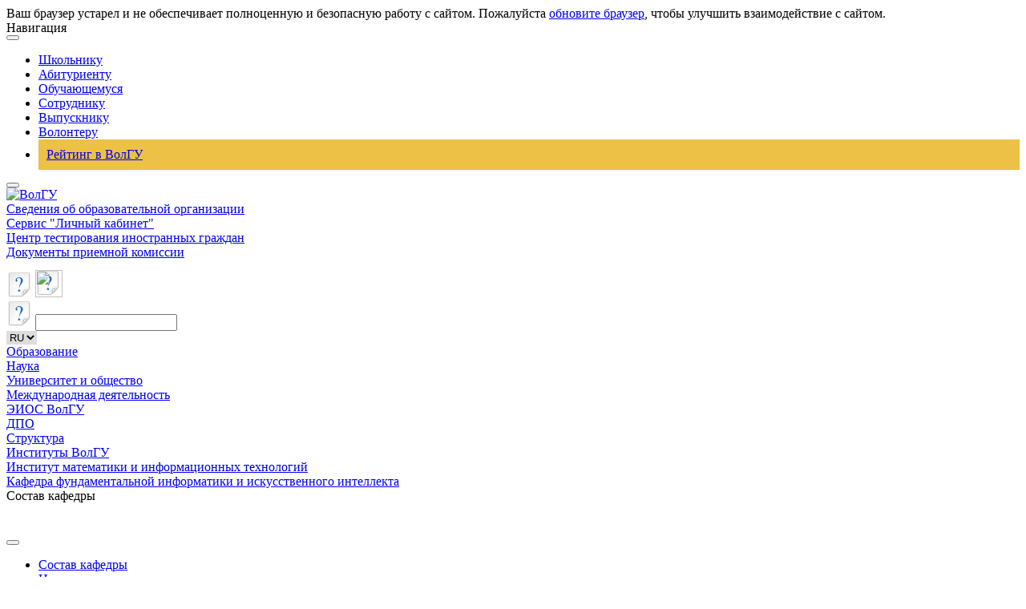

--- FILE ---
content_type: text/html; charset=UTF-8
request_url: https://volsu.ru/struct/institutes/mathematicandit/optimalcontrol/employees/publication.php?id=000002088
body_size: 19417
content:
<html>
	<head>
	<meta property="og:image" content="https://postupi.volsu.ru/assets/images/head-bg.jpg">
	<meta http-equiv="Content-Type" content="text/html; charset=UTF-8" />
<meta name="robots" content="index, follow" />
<meta name="keywords" content="ВолГУ, волгу, вуз, наука, научное общество, учеба, студент, ВУЗ, университет, высшее учебное заведение" />
<meta name="description" content="Воронин А.А. Периодические реше¬ния обыкновенных дифференциальных уравнений с большим параметром. / Воронин А.А. // Тезисы докладов II Междуна-родной конференции &quot;Дифференциальные уравнения и их приложения&quot;, Саранск, 1996, с. 55. : Издательство Саранского государственного университета, 1996. — 1 с." />
<script data-skip-moving="true">(function(w, d, n) {var cl = "bx-core";var ht = d.documentElement;var htc = ht ? ht.className : undefined;if (htc === undefined || htc.indexOf(cl) !== -1){return;}var ua = n.userAgent;if (/(iPad;)|(iPhone;)/i.test(ua)){cl += " bx-ios";}else if (/Windows/i.test(ua)){cl += ' bx-win';}else if (/Macintosh/i.test(ua)){cl += " bx-mac";}else if (/Linux/i.test(ua) && !/Android/i.test(ua)){cl += " bx-linux";}else if (/Android/i.test(ua)){cl += " bx-android";}cl += (/(ipad|iphone|android|mobile|touch)/i.test(ua) ? " bx-touch" : " bx-no-touch");cl += w.devicePixelRatio && w.devicePixelRatio >= 2? " bx-retina": " bx-no-retina";if (/AppleWebKit/.test(ua)){cl += " bx-chrome";}else if (/Opera/.test(ua)){cl += " bx-opera";}else if (/Firefox/.test(ua)){cl += " bx-firefox";}ht.className = htc ? htc + " " + cl : cl;})(window, document, navigator);</script>


<link href="/local/components/volsu/publication.detail/templates/.default/style.css?1558266731510" type="text/css"  rel="stylesheet" />
<link href="/bitrix/templates/TEXT/components/bitrix/breadcrumb/template1/style.min.css?1558257117467" type="text/css"  data-template-style="true"  rel="stylesheet" />
<link href="/bitrix/templates/.default/components/bitrix/menu/left_menu_larion/style.css?1626865995487" type="text/css"  data-template-style="true"  rel="stylesheet" />
<link href="/bitrix/templates/TEXT/styles.css?17682202225497" type="text/css"  data-template-style="true"  rel="stylesheet" />
<link href="/bitrix/templates/TEXT/template_styles.css?1768220222253255" type="text/css"  data-template-style="true"  rel="stylesheet" />







<meta name='keywords' content=''>
<meta name='citation_title' content=''>
<meta name='citation_publication_date' content=''>
<meta name='citation_journal_title' content=''>
<meta name='citation_issue' content=''>
<meta name='citation_pdf_url' content='http://volsu.ru'>




<!-- <!DOCTYPE html>
<html class="ua-no-js" lang="ru">

<head> -->
<meta charset="utf-8">
    <meta name="viewport" content="width=device-width, initial-scale=1, shrink-to-fit=no">
    <!--  -->

<!--  ////////////////////////////////////////////////////////////////////////////////////////////////////////-->

<meta http-equiv="Content-Type" content="text/html; charset=utf-8" />
<meta name="msvalidate.01" content="7F4F431E2A974133A369661E092C9000" />
<meta name="google-site-verification" content="BgMhkrQhk-hAWBy1xeuu8n4tE8N3XrIKEEUNrvMmgoU" />
<meta name="google-site-verification" content="QaepPatQby4eBvKCRkGxR76GMS5K5o7Mz0e7-Csp2HA" />
<!-- Yandex.Metrika counter -->
<noscript><div><img src="https://mc.yandex.ru/watch/96925066" style="position:absolute; left:-9999px;" alt="" /></div></noscript>
<!-- /Yandex.Metrika counter -->
<!--  -->

<!--  -->
<!--  -->
<!--  -->
<!--  -->
<!-- <link rel="stylesheet" type="text/css" href="/bitrix/js/fancybox/jquery.fancybox-1.3.1.css" /> -->
<!-- <link rel='stylesheet' type='text/css' media='all' href='/bitrix/css/jcarousel/jquery.jcarousel.css' />
<link rel='stylesheet' type='text/css' media='all' href='/bitrix/css/jcarousel/skins/100/skin.css' />
<link rel='stylesheet' type='text/css' media='all' href='/bitrix/js/lofslidernews/css/style.css' /> -->

<!--  ////////////////////////////////////////////////////////////////////////////////////////////////////////////////////////////////////////////////////////////////////////////////////-->
    <link rel="shortcut icon" href="/bitrix/templates/INDEX/favicons/favicon.ico">
    <link rel="shortcut icon" href="/bitrix/templates/INDEX/favicons/favicon-32x32.png">
    <link rel="apple-touch-icon" sizes="57x57" href="/bitrix/templates/INDEX/favicons/touch-icon-57x57-iphone.png">
    <link rel="apple-touch-icon" sizes="76x76" href="/bitrix/templates/INDEX/favicons/touch-icon-76x76-ipad.png">
    <link rel="apple-touch-icon" sizes="120x120" href="/bitrix/templates/INDEX/favicons/touch-icon-120x120-iphone-retina.png">
    <link rel="apple-touch-icon" sizes="152x152" href="/bitrix/templates/INDEX/favicons/touch-icon-152x152-ipad-retina.png">
    <link rel="apple-touch-icon" sizes="180x180" href="/bitrix/templates/INDEX/favicons/touch-icon-180x180-iphone-6-plus.png">
    <title></title>
    <script data-skip-moving="true">

        /* beautify preserve:start */!function(e,n){function r(){var e={elem:n.createElement("modernizr")}.elem.style;try{return e.fontSize="3ch",-1!==e.fontSize.indexOf("ch")}catch(e){return!1}}function t(){var n,r=e.crypto||e.msCrypto;if(r&&"getRandomValues"in r&&"Uint32Array"in e){var t=new Uint32Array(10),a=r.getRandomValues(t);n=a&&"number"==typeof a[0]}return!!n}var a=n.documentElement.className;a=a.replace("ua-no-js","ua-js"),"performance"in e&&t()&&r()||navigator.platform&&/iPad|iPhone|iPod/.test(navigator.platform)&&Promise&&t()&&r()?a+=" ua-modern":a+=" ua-no-modern",n.documentElement.className=a}(window,document);/* beautify preserve:end */

    </script>
    <link href="/bitrix/templates/TEXT/assets/merged.css" rel="stylesheet"/>
    
    <!-- <link href="/bitrix/templates/INDEX/assets/merged.css" rel="stylesheet"/> -->
    <!-- <link href="/new_design/assets/merged.css" rel="stylesheet"/></head> 
    <link rel="stylesheet" href="/bitrix/templates/INDEX/all.css" integrity="sha384-O8whS3fhG2OnA5Kas0Y9l3cfpmYjapjI0E4theH4iuMD+pLhbf6JI0jIMfYcK3yZ" crossorigin="anonymous">-->
    
    <!--     dev version -->
    <!--  -->
    <!-- production version 
    -->
    <!--  -->
    <!-- ЗАКРУГЛЕНИЕ КАРТИНОК -->
    <link href="/headerMobile/styles.css" type="text/css" rel="stylesheet">
<style>
    .header-static-controls {
        width: 100%;
        display: flex;
        flex-direction: column;
        gap: 20px;
        justify-content: center;
        align-items: center;
    }

    .header-static {
        margin-top: 80px;
    }
.sub-navigation {

    padding: 0 0px 0 0px !important;
}


@media (max-width: 1199px) {
        .header-old {
            display: none;
        }

        .navigation-wrapper {
            display: none;
        }

        .burger__menu a {
            text-decoration: none;
        }

        .burger__menu .menu-card-item a:hover {
            color: #fff;
        }

        .burger__menu .menu-card-item-another a:hover {
            color: #002d46;
        }

        .logo {
            display: flex;
            justify-content: center;
        }
}

@media (min-width: 1200px) {
        .new-header-mobile {
            display: none;
        }

        .burger__menu {
            display: none;
        }



        .header-static {
            display: none;
        }
}


    @media (min-width: 768px) and (max-width: 991px) {
        .settings-new {
            margin-top: 0;
        }
    }
</style>
</head>
<body >
    <!--noindex--><noscript class="page__noscript">В вашем браузере отключен JavaScript. Многие элементы сайта могут работать некорректно.</noscript>
    <div class="page__browsehappy">Ваш браузер устарел и не обеспечивает полноценную и безопасную работу с сайтом. Пожалуйста <a rel="nofollow" onclick="window.open(this.href, '_blank');return false;" href="https://browsehappy.com/">обновите браузер</a>, чтобы улучшить взаимодействие
        с сайтом.</div>
    <!--/noindex-->
            <div class="navigation-wrapper navigation-wrapper_style_full-length">
        <div class="navigation">
            <div class="container">
                <div class="navigation__header">
                    <div class="navigation__brand">Навигация</div><button class="btn btn_transparent"><span class="btn__bar"></span><span class="btn__bar"></span><span class="btn__bar"></span></button></div>
            </div>
        </div>
        <div class="navigation navigation_collapse">
            <div class="container">
                <ul class="navigation__list">
                    <li class="navigation__item"><a class="navigation__link" href="/child">Школьнику</a></li>
                    <!--<li class="navigation__item"><a class="navigation__link" href="/enter-volsu">Абитуриенту</a></li> -->
					<li class="navigation__item"><a class="navigation__link" href="/Abitur">Абитуриенту</a></li>
                    <li class="navigation__item"><a class="navigation__link" href="/student">Обучающемуся</a></li>
                    <li class="navigation__item"><a class="navigation__link" href="/Sotrudnik">Сотруднику</a></li>
                    <li class="navigation__item"><a class="navigation__link" href="/Vipusknikam">Выпускнику</a>
                    <li class="navigation__item"><a class="navigation__link" href="/vc_proryv/about/">Волонтеру</a></li>
                    <li style="background-color: #edc146;padding: 10px;margin:0px;"><a href="https://priem.volsu.ru/rating">Рейтинг в ВолГУ</a></li>
                </ul>
            </div>
        </div>
    </div>

    <header class="header header_border header-old">

                        <div class="container">
            <div class="header__controls">
                <div class="header__menu">
                        <button class="btn btn_transparent"><span class="btn__bar"></span><span class="btn__bar"></span><span class="btn__bar"></span></button>

                    <div class="logo"><a href="/"><img class="logo__image" src="/bitrix/templates/INDEX/images/logo.png" title="Волгоградский государственный университет" alt="ВолГУ"></a></div>
                </div>
                <div class="header__control-box" style="height: 85px !important;">
                    <a class="header__org-info" href="/sveden/">Сведения об образовательной организации</a> <br>
                    <a class="header__org-info" href="https://lk.volsu.ru/">Сервис "Личный кабинет"</a> <br>
                    <a class="header__org-info" href="/struct/institutes/imo/tsentr-testirovaniya-inostrannykh-grazhdan/">Центр тестирования иностранных граждан</a> <br>
					<a class="header__org-info" href="/Abitur">Документы приемной комиссии</a> <br>
                    <br>
                </div>
                <!-- <div class="header__control-box"><a class="header__org-info" href="/sveden/">Сведения об образовательной организации</a></div> -->
                <div class="settings" style="width: 300px;">

					<a class="icon icon_href icon-eye" href="?special=1" itemprop="copy"></a>
                    <a class="icon icon_href icon-disabled" href="/sveden/education/disability/">
                        <img src="/bitrix/templates/INDEX/images/disabled.png" width="34" height="34">
                    </a>
                    



                    
                
                    <div class="settings__search">
                        <div class="icon icon-search"></div>
                        <input class="input input_search input_hidden" type="text" id="search" name="q" value="" maxlength="50" onblur="if (this.value=='') this.value = 'Поиск...'" onfocus="if (this.value=='Поиск...') this.value = ''">
                    </div>


                    <select
        onchange="langSelect(event)"
        style="border: none;"
    >
        <option value="https://volsu.ru/" selected>RU</option>
        <option value="https://volsu.ru/other/eng/">EN</option>
        <option value="https://volsu.ru/other/fr/">FR</option>
        <option value="https://volsu.ru/other/zh/">CN</option>
        <option value="https://volsu.ru/other/ara/">AR</option>
    </select>
                        
                </div>
            </div>
            <div class="sub-navigation none-block" id="url_change">
                <div class="sub-navigation__item ">
                    <a class="sub-navigation__link" href="/sveden/">Образование</a>
                </div>
                <div class="sub-navigation__item ">
                    <a class="sub-navigation__link" href="/struct/administrative/managscience/">Наука</a>
                </div>
                <div class="sub-navigation__item ">
                    <a class="sub-navigation__link" href="/socorg/">Университет и общество</a>
                </div>
                <div class="sub-navigation__item ">
                    <a class="sub-navigation__link" href="/international/">Международная деятельность</a>
                </div>
                <div class="sub-navigation__item ">
                    <a class="sub-navigation__link" href="/eios/">ЭИОС ВолГУ</a>
                </div>
				<div class="sub-navigation__item ">
                    <a class="sub-navigation__link" title="Дополнительное образование" href="/DopObraz/">ДПО</a>
                </div><!--
				<div class="sub-navigation__item ">
                    <a class="sub-navigation__link" style="color: red;" href="https://priem.volsu.ru/rating">Рейтинг в ВолГУ</a>
                </div> -->

            </div>
        </div>
    </header>


    <!-- НОВЫЙ HEADER  -->
    <nav class="burger__menu">
        <div class="burger__menu__content">
            <div class="burger__menu__content__card-container">
                <div class="burger__menu__content__card">
                    <div class="menu-card-container">
                        <a class="menu-card-item" href="/eios/">ЭИОС ВолГУ</a>
                        <a class="menu-card-item" href="/sveden/">Образование</a>
                        <a class="menu-card-item" href="/struct/administrative/managscience/">Наука</a>
                        <a class="menu-card-item" href="/socorg/">Университет и общество</a>
                        <a class="menu-card-item" href="/international/">Международная деятельность</a>
						<a class="menu-card-item" href="https://postupi.volsu.ru/">Поступить в ВолГУ</a>
                    </div>
                </div>
                <div class="burger__menu__content__card">
                    <div class="menu-card-container">
                        <a class="menu-card-item menu-card-item-another" href="/child">Школьнику</a>
                        <a class="menu-card-item menu-card-item-another" href="https://postupi.volsu.ru/">Абитуриенту</a>
                        <a class="menu-card-item menu-card-item-another" href="/student">Обучающемуся</a>
                        <a class="menu-card-item menu-card-item-another" href="/Sotrudnik">Сотруднику</a>
                        <a class="menu-card-item menu-card-item-another" href="/Vipusknikam">Выпускнику</a>
                        <a class="menu-card-item menu-card-item-another" href="/vc_proryv/about/">Волонтеру</a>
                        <a class="menu-card-item menu-card-item-another" href="https://priem.volsu.ru/rating">Рейтинг в ВолГУ</a>
                    </div>
                </div>
            </div>
            <div class="burger__menu_button-container container">
                <a href="https://lk.volsu.ru/" class="burger__menu_button">Личный кабинет</a>
            </div>
            <div class="burger__menu__content-container container">
                <div class="menu-row">
                    <div class="menu-row__tab">
                        <div class="menu-row__tab__title">Университет <img class="v-icon" src="/headerMobile/v-arrow.svg" alt="v-icon"></div>
                        <div class="menu-row__tab__content">
                            <a href="/struct/office/rectorat/">Ректорат</a>
                            <a href="/struct/">Структура университета</a>
                            <a href="/struct/administrative/international/">Международное сотрудничество</a>
                            <a href="/student/socium/creativeclubs/">Культура, искусство, творчество</a>
                            <a href="/activities/">Направления деятельности</a>
                            <a href="/socorg/">Общественные организации</a>
                            <a href="/student/socium/sport/">Спорт и здоровье</a>
                            <a href="/sveden/education/disability/">Социальная поддержка</a>
                            <a href="/sustainability/">Программа устойчивого развития</a>
                            <a href="/sveden/income/">Сведения о доходах</a>
                            <a href="/sveden/galleries/symbolism/">Символика</a>
                            <a href="/struct/administrative/uop/inf_anal_bull/ratings/">Успехи, достижения, рейтинги</a>
                            <a href="/struct/generalservices/museum/">Экскурсионно-музейный комплекс</a>
                            <a href="/fck/">Эндаумент-фонд</a>
                            <a href="/Sotrudnik/">Сотрудникам</a>
                            <a href="/Partners/">Партнерам</a>
                            <a href="/Abitur/">Поступающим в ВолГУ</a>
                            <a href="/sveden/minjust.php">Служащие Минюста России, ответственные за рассмотрение обращений граждан</a>
                            <a href="/sveden/anticorruption/">Противодействие коррупции</a>
                            <a href="/antiterror/">Противодействие экстремизму и терроризму, профилактика девиантного поведения</a>
                            <a href="/upload/medialibrary/669/politika_new.pdf" title="Открыть pdf документ" target="_blank">Политика в отношении обработки персональных данных в ВолГУ</a>
                            <a href="/struct/administrative/cod/">Центр общественной дипломатии</a>
                            <a href="/procurement/">Закупки</a>
                            <a href="https://biz.mail.ru/login/volsu.ru">Почтовый сервис</a>
                            <a title="Тел._справочник" href="https://volsu.ru/tel.php" target="_blank">Телефонный справочник</a>
                        </div>
                    </div>
                </div>
                <div class="menu-row">
                    <div class="menu-row__tab">
                        <div class="menu-row__tab__title">Образование <img class="v-icon" src="/headerMobile/v-arrow.svg" alt="v-icon"></div>
                        <div class="menu-row__tab__content">
                            <a href="/struct/institutes/">Институты</a>
                            <a href="/struct/institutes/spo/">Университетский колледж</a>
                            <a href="/struct/administrative/uop/">Управление образовательных программ</a>
                            <a href="http://vgi2.volsu.ru">Волжский филиал ВолГУ</a>
                            <a href="/struct/administrative/international/progs/">Образование за рубежом</a>
                            <a href="/Abitur/olimpiady/">Всероссийские студенческие олимпиады, проводимые на базе ВолГУ</a>
                            <a href="/umnik/">Информационно-образовательные ресурсы</a>
                            <a href="/Vipusknikam/career/">Трудоустройство студентов и выпускников</a>
                            <a href="/backup/sveden/education/disability/">Информация о доступности высшего образования для инвалидов и лиц с ограниченными возможностями здоровья</a>
                            <a href="/perevod/">Перевод в ВолГУ на бюджет</a>
                        </div>
                    </div>
                </div>
                <div class="menu-row">
                    <div class="menu-row__tab">
                        <div class="menu-row__tab__title">Наука <img class="v-icon" src="/headerMobile/v-arrow.svg" alt="v-icon"></div>
                        <div class="menu-row__tab__content">
							<a href="/Aspirant/">Отдел аспирантуры и докторантуры</a>
                            <a href="/struct/administrative/managscience/UNID_Info/">Управление науки и подготовки научных кадров</a>
                            <a href="/struct/administrative/managscience/">Научные подразделения</a>
                            <a href="/struct/administrative/managscience/inpro/">Основные результаты научной и инновационной деятельности</a>
                            <a href="/struct/administrative/managscience/nauka/scienceschool.php">Ведущие научные школы</a>
                            <a href="/Aspirant/dissovet/">Государственная научная аттестация (диссертационные советы)</a>
                            <a href="/struct/generalservices/publish/">Издательская деятельность</a>
                            <a href="/Partners/Business/">Университет – предприятиям</a>
                        </div>
                    </div>
                </div>
                <div class="menu-row">
                    <div class="menu-row__tab">
                        <div class="menu-row__tab__title">Социум <img class="v-icon" src="/headerMobile/v-arrow.svg" alt="v-icon"></div>
                        <div class="menu-row__tab__content">
                            <a href="/struct/administrative/umpvd/">Управление молодежной политики и воспитательной деятельности</a>
                            <a href="/struct/administrative/koordinatsionnyy-tsentr/">Координационный центр противодействия терроризму и экстремизму</a>
                            <a href="/vc_proryv/about/">Волонтерство</a>
                            <a href="/student/socium/pervak/">Первокурснику</a>
                            <a href="/student/socium/moral/">Этический кодекс</a>
                            <a href="/student/socium/creativeclubs/">Творческие клубы, организации</a>
                            <a href="/student/socium/sport/">Здоровье и спорт</a>
                            <a href="/student/socium/studencheskoe-samoupravlenie/">Студенческое самоуправление</a>
                            <a href="/struct/generalservices/obshchezhitie/">Общежитие</a>
                        </div>
                    </div>
                </div>
                <div class="menu-row">
                    <div class="menu-row__tab">
                        <div class="menu-row__tab__title">Медиа <img class="v-icon" src="/headerMobile/v-arrow.svg" alt="v-icon"></div>
                        <div class="menu-row__tab__content">
                            <a href="/struct/generalservices/mediacenter/">Отдел пресс-службы</a>
                            <a href="/struct/generalservices/mediacenter/tv/player.php">Радио "УТРо ВолГУ"</a>
                            <a href="/struct/generalservices/mediacenter/forum/archive/">Газета "Форум. Университетский проспект,100"</a>
                        </div>
                    </div>
                </div>
                <div class="menu-row">
                    <div class="menu-row__tab">
                        <div class="menu-row__tab__title">Сведения об образовательной организации<img class="v-icon" src="/headerMobile/v-arrow.svg" alt="v-icon"></div>
                        <div class="menu-row__tab__content">
                            <a href="/sveden/common/">Основные сведения</a>
                            <a href="/sveden/struct/">Структура и органы управления образовательной организацией</a>
                            <a href="/sveden/document/">Документы</a>
                            <a href="/sveden/education/">Образование</a>
                            <a href="/sveden/eduStandarts/">Образовательные стандарты и требования</a>
                            <a href="/sveden/managers/">Руководство</a>
							<a href="/persons/">Научно-педагогический состав</a>
                            <a href="/sveden/objects/">Материально-техническое обеспечение и оснащенность образовательного процесса</a>
                            <a href="/sveden/grants/">Стипендии и иные виды материальной поддержки</a>
                            <a href="/sveden/paid_edu/">Платные образовательные услуги</a>
                            <a href="/sveden/budget/">Финансово-хозяйственная деятельность</a>
                            <a href="/sveden/vacant/">Вакантные места для приема (перевода)</a>
                        </div>
                    </div>
                </div>
                <div class="menu-row">
                    <div class="menu-row__tab">
                        <div class="menu-row__tab__title"><a href="/archive_ad.php">Объявления</a></div>
                    </div>
                </div>
                <div class="menu-row">
                    <div class="menu-row__tab">
                        <div class="menu-row__tab__title"><a href="/map.php">Карта сайта</a></div>
                    </div>
                </div>
                <div class="menu-row">
                    <div class="menu-row__tab">
                        <div class="menu-row__tab__title"><a href="/rektor/">Выборы ректора</a></div>
                    </div>
                </div>
                <div class="menu-row">
                    <div class="menu-row__tab">
                        <div class="menu-row__tab__title"><a href="/do/">Дистанционное обучение</a></div>
                    </div>
                </div>
                <div class="menu-row">
                    <div class="menu-row__tab">
                    </div>
                </div>
            </div>
        </div>
    </nav>

    <header>
        <div class="new-header-mobile">
            <div class="container">
                <div class="header__inner">
                    <div class="header__inner__burger">
                          <span class="burger-top">
                              <span class="burger-top__line"></span>
                          </span>
                        <span class="burger-bottom">
                              <span class="burger-bottom__line"></span>
                          </span>
                    </div>
                </div>
            </div>
        </div>

            <div class="header-static">
                <div class="container">
                    <div class="header-static-controls">
                        <div class="logo"><a href="/"><img class="logo__image" src="/bitrix/templates/INDEX/images/logo.png" title="Волгоградский государственный университет" alt="ВолГУ"></a></div>   
                        <div class="settings settings-new" style="width: 300px;">
                            <a class="icon icon_href icon-eye" href="?special=1" itemprop="copy"></a>
                            <a class="icon icon_href icon-disabled" href="/backup/sveden/education/disability/">
                                <img src="/bitrix/templates/INDEX/images/disabled.png" width="34" height="34">
                            </a>
                            <div class="settings__search">
                                <div class="icon icon-search"></div>
                                <input class="input input_search input_hidden" type="text" id="search" name="q" value="" maxlength="50" onblur="if (this.value=='') this.value = 'Поиск...'" onfocus="if (this.value=='Поиск...') this.value = ''">
                            </div>
                            <a class="triangle triangle_size_sm triangle_href" href="/other/eng/">
                                <svg xmlns="http://www.w3.org/2000/svg" xmlns:xlink="http://www.w3.org/1999/xlink" width="41px" height="39px">
                                    <defs>
                                        <pattern id="img11" patternUnits="userSpaceOnUse" width="41" height="39">
                                            <image xlink:href="/bitrix/templates/INDEX/images/lang/gb.png" x="0" y="0" height="39" width="41"/>
                                        </pattern>
                                    </defs>
                                    <path fill="url(#img11)"  stroke="rgb(235, 235, 235)" stroke-width="1px" stroke-linecap="butt" stroke-linejoin="miter" d="M2.423,5.855 C4.308,5.552 37.397,0.240 38.698,0.031 C40.384,-0.240 41.639,1.307 40.653,3.193 C39.863,4.704 23.915,34.932 22.551,37.512 C21.655,39.207 19.519,39.524 18.622,38.143 C17.621,36.604 1.593,11.404 0.479,9.571 C-0.337,8.230 0.565,6.153 2.423,5.855 Z"/>
                                </svg>
                            </a>
                            <a class="triangle triangle_size_sm triangle_href" href="/other/fr">
                                <svg xmlns="http://www.w3.org/2000/svg" xmlns:xlink="http://www.w3.org/1999/xlink" width="41px" height="39px">
                                    <defs>
                                        <pattern id="img33" patternUnits="userSpaceOnUse" width="41" height="42">
                                            <image xlink:href="/bitrix/templates/INDEX/images/lang/french.png" x="0" y="-2" height="39" width="41"></image>
                                        </pattern>
                                    </defs>
                                    <path fill="url(#img33)" style="margin-top: -2px;" stroke="rgb(235, 235, 235)" stroke-width="1px" stroke-linecap="butt" stroke-linejoin="miter" d="M2.423,5.855 C4.308,5.552 37.397,0.240 38.698,0.031 C40.384,-0.240 41.639,1.307 40.653,3.193 C39.863,4.704 23.915,34.932 22.551,37.512 C21.655,39.207 19.519,39.524 18.622,38.143 C17.621,36.604 1.593,11.404 0.479,9.571 C-0.337,8.230 0.565,6.153 2.423,5.855 Z"></path>
                                </svg>
                            </a>
                            <a class="triangle triangle_size_sm triangle_href" href="/other/zh">
                                <svg xmlns="http://www.w3.org/2000/svg" xmlns:xlink="http://www.w3.org/1999/xlink" width="41px" height="39px">
                                    <defs>
                                        <pattern id="img22" patternUnits="userSpaceOnUse" width="41" height="39">
                                            <image xlink:href="/bitrix/templates/INDEX/images/lang/china.png" x="0" y="0" height="39" width="41"></image>
                                        </pattern>
                                    </defs>
                                    <path fill="url(#img22)" stroke="rgb(235, 235, 235)" stroke-width="1px" stroke-linecap="butt" stroke-linejoin="miter" d="M2.423,5.855 C4.308,5.552 37.397,0.240 38.698,0.031 C40.384,-0.240 41.639,1.307 40.653,3.193 C39.863,4.704 23.915,34.932 22.551,37.512 C21.655,39.207 19.519,39.524 18.622,38.143 C17.621,36.604 1.593,11.404 0.479,9.571 C-0.337,8.230 0.565,6.153 2.423,5.855 Z"></path>
                                </svg>
                            </a>
                        </div>
                    </div>
                </div>
            <div>
    <!---->
    </header>
<link href="/bitrix/css/main/font-awesome.css?155825752128777" type="text/css" rel="stylesheet" />
<div><div class = "container"><div class="breadcrumbs">
			<div class="breadcrumbs__item d-flex align-items-center">
				
				<a class="breadcrumbs__link" href="/struct/">Структура
				</a>
			</div>
			<div class="breadcrumbs__item d-flex align-items-center">
				<i class="fa fa-angle-right pr-2"></i>
				<a class="breadcrumbs__link" href="/struct/institutes/">Институты ВолГУ
				</a>
			</div>
			<div class="breadcrumbs__item d-flex align-items-center">
				<i class="fa fa-angle-right pr-2"></i>
				<a class="breadcrumbs__link" href="/struct/institutes/mathematicandit/">Институт математики и информационных технологий
				</a>
			</div>
			<div class="breadcrumbs__item d-flex align-items-center">
				<i class="fa fa-angle-right pr-2"></i>
				<a class="breadcrumbs__link" href="/struct/institutes/mathematicandit/optimalcontrol/">Кафедра фундаментальной информатики и искусственного интеллекта
				</a>
			</div>
			<div class="breadcrumbs__item d-flex align-items-center">
				<i class="fa fa-angle-right pr-2"></i>
				<span>Состав кафедры</span>
			</div></div></div></div></div> <div id="volsu-app" class="main main_border">
        <div class="container">
	<style>
    .sidebar-menu__header {
    font-size: 23px !important;
    overflow: hidden;
    padding-left: 0 !important;    
}
</style>
<div class="sidebar">
                <div class="sidebar-menu">
<div class="sidebar-menu__header-wrapper">
<p class="sidebar-menu__header"></p><button class="btn btn_transparent">
<span class="btn__bar"></span><span class="btn__bar"></span><span class="btn__bar"></span></button></div>
<div class="sidebar-menu__menu-content sidebar-menu__menu-content_collapse">
                        <ul class="sidebar-menu__menu">
																<li class="sidebar-menu__item"><a target="" class="link" href="/struct/institutes/mathematicandit/optimalcontrol/employees"  class="selected">Состав кафедры</a></li>
	
				 <li class="sidebar-menu__item"><a target="" class="link" href="/struct/institutes/mathematicandit/optimalcontrol/scientific_directions/"  class="selected">Научные направления</a></li>
 	
				 <li class="sidebar-menu__item"><a target="" class="link" href="/struct/institutes/mathematicandit/optimalcontrol/personalities/"  class="selected">Персоналии</a></li>
 	
							
                        </ul>
	<div class="sidebar-menu__blocks-wrapper">

		<a target="_blank" class="link-block" href="https://volsu.ru/do/"><img class="img" src="/bitrix/templates/TEXT/images/link-img/do.jpg" alt="ДО ВолГУ" title="ДО ВолГУ">
<span class="link-block__link">Дистанционное обучение</span></a>
<a target="_blank" class="link-block" href="https://volsu.ru/eios/"><img class="img" src="/bitrix/templates/TEXT/images/link-img/sdo.jpg" alt="СДО ВолГУ" title="СДО ВолГУ">
<span class="link-block__link">Система дистанционного образования ВолГУ</span></a>
<a target="_blank" class="link-block" href="http://library.volsu.ru"><img class="img" src="/bitrix/templates/TEXT/images/link-img/library.jpg" alt="Библиотека ВолГУ" title="Библиотека ВолГУ">
	<span class="link-block__link">Библиотека ВолГУ</span></a>
<a target="_blank" class="link-block" href="https://lk.volsu.ru/"><img class="img" src="/bitrix/templates/TEXT/images/link-img/lk.jpg" alt="Сервис Личный кабинет" title="Сервис Личный кабинет">
	<span class="link-block__link">Сервис "Личный кабинет"</span></a>
</div>
                    </div> </div>  </div> 

<div class="main__content" id="work_area">		<h3>Периодические реше¬ния обыкновенных дифференциальных уравнений с большим параметром.</h3>
		<table>
			<tr>
				<td>Наименование публикации</td>
				<td>Периодические реше¬ния обыкновенных дифференциальных уравнений с большим параметром.</td>
			</tr>
			<tr>
				<td>Тип публикации</td>
				<td>Тезисы</td>
			</tr>
			<tr>
				<td>Библиографическое описание</td>
				<td>Воронин А.А. Периодические реше¬ния обыкновенных дифференциальных уравнений с большим параметром. / Воронин А.А. // Тезисы докладов II Междуна-родной конференции "Дифференциальные уравнения и их приложения", Саранск, 1996, с. 55. : Издательство Саранского государственного университета, 1996. — 1 с.</td>
			</tr>
			<tr>
				<td>Аннотация</td>
				<td>-</td>
			</tr>
			<tr>
				<td>Ключевые cлова</td>
				<td>-</td>
			</tr>
			<tr>
				<td>Год публикации</td>
				<td>1996</td>
			</tr>
			<tr>
				<td>Автор(ы)</td>
				<td>
																							<div><a href="/persons/id/?id=000000183">Воронин Александр Александрович</a></div>
															</td>
			</tr>
			<tr>
				<td>Электронная копия публикации</td>
				<td>
											<span>-</span>
									</td>
			</tr>
		</table>
<pre>
</pre> <div id="averin-slider">
 <modal-slider 
:src="arPhoto[curPhoto]"  
:alt="arAlt[curPhoto]" 
:mark="mark"
v-show="showModal"
></modal-slider>
</div>
 </div>
            </div>
        </div>

           	

</div>
<div class="links-replace">
	<div class="container">
		<div class="links">
			<ul class="links__list">
				<li class="links__item"><span class="links__link links__link_header-list">Университет</span></li>
				<li class="links__item"><a class="links__link" href="/struct/office/rectorat/">Ректорат</a></li>
				<li class="links__item"><a class="links__link" href="/struct/">Структура университета</a></li>
				<li class="links__item"><a class="links__link" href="/struct/administrative/international/">Международное сотрудничество</a></li>
				<li class="links__item"><a class="links__link" href="/student/socium/creativeclubs/">Культура, искусство, творчество</a></li>
				<li class="links__item"><a href="/activities/">Направления деятельности</a></li>
				<li class="links__item"><a href="/socorg/">Общественные организации</a></li>
				<li class="links__item"><a class="links__link" href="/student/socium/sport/">Спорт и здоровье</a></li>
				<li class="links__item"><a class="links__link" href="/sveden/education/disability/">Социальная поддержка</a></li>
				<li class="links__item"><a class="links__link" href="/sustainability/">Программа устойчивого развития</a></li>
				<li class="links__item"><a class="links__link" href="/sveden/income/">Сведения о доходах</a></li>
				<li class="links__item"><a href="/sveden/galleries/symbolism/">Символика</a></li>
				 <!-- <li class="links__item"><a href="/struct/administrative/uop/inf_anal_bull/ratings/" class="links__link">ВолГУ в рейтингах</a></li> -->
				<li class="links__item"><a class="links__link" href="/struct/generalservices/museum/">Экскурсионно-музейный комплекс</a></li>
				<li class="links__item"><a href="/fck/">Эндаумент-фонд</a></li>
				<li class="links__item"><a class="links__link" href="/Sotrudnik/">Сотрудникам</a></li>
				<li class="links__item"><a class="links__link" href="/Partners/">Партнерам</a></li>
				<li class="links__item"><a class="links__link" href="/Abitur/">Поступающим в ВолГУ</a></li>
				<li class="links__item"><a class="links__link" href="/sveden/anticorruption/">Противодействие коррупции</a></li>
				<li class="links__item"><a class="links__link" href="/antiterror/">Противодействие экстремизму и терроризму, профилактика девиантного поведения</a></li>
				<li class="links__item"><a class="links__link" href="https://volsu.ru/upload/medialibrary/f7a/1jiv2ylizfppqds2ae3oe432a25zlwdm/Политика в отношении обработки и защиты персональных данных в ВолГУ.pdf">Политика в отношении обработки персональных данных в ВолГУ</a></li>
				<li class="links__item"><a class="links__link" href="/struct/administrative/cod/">Центр общественной дипломатии</a> </li>
				<li class="links__item"><a class="links__link" href="/procurement/">Закупки</a></li>
				<li class="links__item"><a href="https://biz.mail.ru/login/volsu.ru">Почтовый сервис</a></li>
				<li class="links__item"><a href="https://volsu.ru/struct/administrative/managedepart/vedomstvarch/archive.php">Объединенный ведомственный архив</a></li>
				 <!-- <li><a title="Тел._справочник" href="https://volsu.ru/upload/medialibrary/9c3/Новый справочник 2021 - 09.07.2021.pdf" target="_blank">Телефонный справочник</a></li> -->
				<li><a title="Тел._справочник" href="https://volsu.ru/tel.php" target="_blank">Телефонный справочник</a></li>
			</ul>
			<ul class="links__list">
				<li class="links__item"><span class="links__link links__link_header-list">Образование</span></li>
				<li class="links__item"><a class="links__link" href="/struct/institutes/">Институты</a></li>
				<li class="links__item"><a href="/struct/institutes/spo/" class="links__link"> Университетский колледж</a></li>
				<li class="links__item"><a class="links__link" href="/struct/administrative/uop/">Управление образовательных программ</a></li>
				 <!-- <li class="links__item"><a class="links__link" href="/struct/administrative/cfk/">Центр формирования контингента</a></li> --> <!-- <li class="links__item"><a class="links__link" href="/activities/education/eduprogs/ooplist.php?id=03">Бакалавриат</a></li>  --> <!-- <li class="links__item"><a class="links__link" href="/activities/education/eduprogs/ooplist.php?id=05">Специалитет</a></li>  --> <!-- <li class="links__item"><a class="links__link" href="/activities/education/eduprogs/ooplist.php?id=04">Магистратура</a></li> --> <!-- <li class="links__item"><a class="links__link" href="/activities/education/eduprogs/ooplist.php?id=06">Аспирантура</a></li> --> <!-- <li class="links__item"><a class="links__link" href="/activities/education/eduprogs/ooplist.php?id=08">Специалист среднего звена</a></li> --> <!-- <li class="links__item"><a class="links__link" href="/DopObraz/">Дополнительные образовательные программы</a></li> -->
				<li class="links__item"><a class="links__link" href="http://vgi2.volsu.ru">Волжский филиал ВолГУ</a></li>
				<li class="links__item"><a class="links__link" href="/struct/administrative/international/progs/">Образование за рубежом</a></li>
				 <!-- <li class="links__item"><a class="links__link" href="/umnik/">Электронное обучение</a></li> -->
				<li class="links__item"><a class="links__link" href="/Abitur/olimpiady/">Всероссийские студенческие олимпиады, проводимые на базе ВолГУ</a></li>
				<li class="links__item"><a class="links__link" href="/umnik/">Информационно-образовательные ресурсы</a></li>
				<li class="links__item"><a class="links__link" href="/Vipusknikam/career/">Трудоустройство студентов и выпускников</a></li>
				<li class="links__item"><a class="links__link" href="/sveden/education/disability/">Информация о доступности высшего образования для инвалидов и лиц с ограниченными возможностями здоровья</a></li>
				<li class="links__item"><a class="links__link" href="/Abitur/perevod/">Перевод в ВолГУ на бюджет</a></li>
				 <!-- <li class="links__item"><a class="links__link" href="/activities/education/budgeting/">Проект внедрения систем бюджетирования структурных подразделений и эффективных контрактов в вузах и учреждениях СПО</a></li>
 <a class="links__link" href="/activities/education/budgeting/"> -->
			</ul>
 <a class="links__link" href="/v"> </a>
			<ul class="links__list">
				 <!-- <a class="links__link" href="/activities/education/budgeting/"> -->
				<li class="links__item"><span class="links__link links__link_header-list">Наука</span></li>
				<li class="links__item"><a class="links__link" href="/Aspirant/">Отдел аспирантуры и докторантуры</a></li>
				<li class="links__item"><a class="links__link" href="/activities/education/budgeting/"></a><a class="links__link" href="/struct/administrative/managscience/UNID_Info/">Управление науки и подготовки научных кадров</a></li>
				<li class="links__item"><a class="links__link" href="/struct/administrative/managscience/">Научные подразделения</a></li>
				 <!-- <li class="links__item"><a class="links__link" href="/struct/administrative/managscience/nauka/scienceschool.php">Направления научной деятельности</a></li> -->
				<li class="links__item"><a class="links__link" href="/struct/administrative/managscience/inpro/">Основные результаты научной и инновационной деятельности</a></li>
				<li class="links__item"><a class="links__link" href="/struct/administrative/managscience/nauka/scienceschool.php">Ведущие научные школы</a></li>
				 <!-- <li class="links__item"><a class="links__link" href="/struct/administrative/managscience/meropr/conf_volsu.php">Научные мероприятия</a></li> -->
				<li class="links__item"><a class="links__link" href="/Aspirant/dissovet/">Государственная научная аттестация (диссертационные советы)</a></li>
				 <!-- <li class="links__item"><a class="links__link" href="">Управление инновациями в сфере науки, техники и технологий</a></li> -->
				<li class="links__item"><a class="links__link" href="/struct/generalservices/publish/">Издательская деятельность</a></li>
				<li class="links__item"><a class="links__link" href="/Partners/Business/">Университет – предприятиям</a></li>
			</ul>
 <a class="links__link" href="/student/socium/"> </a>
			<ul class="links__list">
				 <!-- <a class="links__link" href="/student/socium/"> -->
				<li class="links__item"><span class="links__link links__link_header-list">Социум</span></li>
				<li class="links__item"><a href="/struct/administrative/umpvd/">Управление молодежной политики и воспитательной деятельности</a></li>
				<li class="links__item"><a href="/struct/administrative/koordinatsionnyy-tsentr/">Координационный центр противодействия терроризму и экстремизму</a></li>
				<li class="links__item"><a class="links__link" href="/vc_proryv/about/">Волонтерство</a></li>
				<li class="links__item"><a class="links__link" href="/student/socium/obuchenie-sluzheniem/">Обучение служением</a></li>
				<li class="links__item"><a class="links__link" href="/student/socium/pervak/">Первокурснику</a></li>
				<li class="links__item"><a class="links__link" href="/student/socium/moral/">Этический кодекс</a></li>
				<li class="links__item"><a class="links__link" href="/student/socium/creativeclubs/">Творческие клубы, организации</a></li>
				<li class="links__item"><a class="links__link" href="/student/socium/sport/">Здоровье и спорт</a></li>
				<li class="links__item"><a class="links__link" href="/student/socium/studencheskoe-samoupravlenie/">Студенческое самоуправление</a></li>
				 <!-- <li class="links__item"><a class="links__link" href="/student/socium/meditsinskoe-soprovzhdenie/">Медицинское сопровождение</a></li> 
                <li class="links__item"><a class="links__link" href="/student/socium/profilakticheskaya-rabota/">Профилактическая работа</a></li> -->
				<li class="links__item"><a class="links__link" href="/struct/generalservices/obshchezhitie/">Общежитие</a></li>
				<li class="links__item"><a class="links__link" href="/single_window/">"Единое окно" по поддержке молодых семей</a></li>
			</ul>
			<ul class="links__list">
				<li class="links__item"><span class="links__link links__link_header-list">Медиа</span></li>
				<li class="links__item"><a href="/struct/generalservices/mediacenter/">Управление информационной политики</a><br>
 </li>
				<li class="links__item"><a href="/struct/generalservices/mediacenter/tv/player.php">Радио "УТРо ВолГУ"</a><br>
 </li>
				<li class="links__item"><a href="/struct/generalservices/mediacenter/forum/archive/">Газета "Форум. Университетский проспект,100"</a></li>
			</ul>
			<ul>
				<li class="links__item"><a href="/archive_ad.php"><span class="links__link links__link_header-list">Объявления</span></a></li>
				 <!--   <li class="links__item"><span class="links__link links__link_header-list">Объявления</span></li> --> <!--   <li class="links__item"><a class="links__link" href="/archive_ad.php">Объявления</a></li> -->
			</ul>
			<ul class="links__list">
				<li class="links__item"><span class="links__link links__link_header-list">Сведения об образовательной организации</span></li>
				<li class="links__item"><a class="links__link" href="/sveden/common/">Основные сведения</a></li>
				<li class="links__item"><a class="links__link" href="/sveden/struct/">Структура и органы управления образовательной организацией</a></li>
				<li class="links__item"><a class="links__link" href="/sveden/document/">Документы</a></li>
				<li class="links__item"><a class="links__link" href="/sveden/education/">Образование</a></li>
				<li class="links__item"><a class="links__link" href="/sveden/eduStandarts/">Образовательные стандарты и требования</a></li>
				<li class="links__item"><a class="links__link" href="/sveden/employees/">Руководство</a></li>
				<li class="links__item"><a href="/persons/">Научно-педагогический состав</a></li>
				<li class="links__item"><a class="links__link" href="/sveden/objects/">Материально-техническое обеспечение и оснащённость образовательного процесса. Доступная среда</a></li>
				<li class="links__item"><a class="links__link" href="/sveden/grants/">Стипендии и иные виды материальной поддержки</a></li>
				<li class="links__item"><a class="links__link" href="/sveden/paid_edu/">Платные образовательные услуги</a></li>
				<li class="links__item"><a class="links__link" href="/sveden/budget/">Финансово-хозяйственная деятельность</a></li>
				<li class="links__item"><a class="links__link" href="/sveden/vacant/">Вакантные места для приема (перевода)</a></li>
			</ul>
			<ul class="links__list">
				<li class="links__item"><a href="/map.php"><span class="links__link links__link_header-list">Карта сайта</span></a></li>
			</ul>
			<ul class="links__list">
				<li class="links__item"><a href="/rektor/"><span class="links__link links__link_header-list">Выборы ректора</span></a></li>
			</ul>
		</div>
	</div>
</div>
 <br><style>
@font-face {
  font-family: 'icomoon_logo';
  src:  url('/icomoon_logo/fonts/icomoon_logo.woff');
  }
.icon-ok:before {
  font-family: 'icomoon_logo';
  content: "\e900";
}
.icon-dzen:before {
  font-family: 'icomoon_logo';
  content: "\e903";
}
.icon-tg:before {
  font-family: 'icomoon_logo';
  content: "\e902";
}
.icon-rutube:before {
  font-family: 'icomoon_logo';
  content: "\e905";
}


</style>
<footer class="footer">
<div class="container">
	<div class="footer__content">
		<div class="footer__box footer__box_half">
			<div class="footer__box-address">
				<div class="logo">
 <a href="/index.php"><img src="/bitrix/templates/INDEX/images/logo.png" loading="lazy" class="logo__image" title="Волгоградский государственный университет" alt="ВолГУ"></a>
				</div>
				<p class="footer__text-address">
					 © 2000-2026 Волгоградский государственный университет
				</p>
				<p class="footer__text-address">
					 Адрес: 400062, г. Волгоград, пр-т Университетский, 100
				</p>
			</div>
		</div>
		<div class="footer__box-socials">
			<p class="footer__header">
				 Мы в соц. сетях
			</p>
			<div class="socials">
				<div class="socials__item">
 <a class="socials__link icon icon-tg" href="https://t.me/volsu_official" target="_blank"> </a>
				</div>
				<div class="socials__item">
 <a class="socials__link icon icon-vk" href="https://vk.com/official_volsu" target="_blank"></a>
				</div>
				<div class="socials__item">
 <a class="socials__link icon icon-youtube" href="https://www.youtube.com/channel/UC7jrIQfoIz1Sxr6T84okLzA/feed" target="_blank"></a>
				</div>
				<div class="socials__item">
 <a class="socials__link icon icon-rutube" href="https://rutube.ru/channel/24614431/" target="_blank"> </a> 
				</div>
				<div class="socials__item">
 <a class="socials__link icon icon-dzen" href="https://dzen.ru/volsu" target="_blank"> </a>
				</div>
				<div class="socials__item">
 <a class="socials__link icon icon-ok" href="https://ok.ru/officialvolsu" target="_blank"> </a>
				</div>
			</div>
 <button class="btn btn_secondary btn_feedback">Обратная связь</button>
			<div class="dropdown dropdown_feedback">
				 Сайты ВолГУ
				<ul class="dropdown__list">
					<li class="dropdown__item"><a class="dropdown__link" href="https://library.volsu.ru/">Библиотека ВолГУ</a></li>
					<li class="dropdown__item"><a class="dropdown__link" href="http://jvolsu.com/">Журналы ВолГУ</a></li>
					<li class="dropdown__item"><a class="dropdown__link" href="https://lk.volsu.ru/">Личный кабинет</a></li>
					<li class="dropdown__item"><a class="dropdown__link" href="https://newlk.volsu.ru/">Новый личный кабинет</a></li>
					<li class="dropdown__item"><a class="dropdown__link" href="https://biz.mail.ru/login/volsu.ru">Почта @volsu.ru</a></li>
					<li class="dropdown__item"><a class="dropdown__link" href="https://volsu.ru/eios/">ЭИОС ВолГУ</a></li>
				</ul>
			</div>
		</div>
		<div class="footer__box">
			<p class="footer__header">
 <b><u><a title="Новый-справочник-2025_24.10.2025_.pdf" href="https://volsu.ru/upload/medialibrary/061/fnvxujpmx87pzpkv53mguobktjh44ews/Новый справочник 2025(25.12.2025) (1).pdf" target="_blank">ТЕЛЕФОННЫЙ СПРАВОЧНИК</a></u></b>
			</p>
			<p class="footer__phone-box">
 <a class="footer__phone" href="tel:+78442460279">8 (8442) 46-02-79</a> — приемная ректора,
			</p>
			<p class="footer__phone-box">
 <a class="footer__phone" href="tel:+78442460263">8 (8442) 46-02-63</a> — общий отдел,
			</p>
			<p class="footer__phone-box">
 <a class="footer__phone" href="tel:+78442405547">8 (8442) 40-55-47</a> — приемная комиссия, <a class="footer__phone" href="tel:+78442405808">8 (8442) 40-58-08</a>
			</p>
			<p class="footer__phone-box">
 <a class="footer__phone" href="tel:+78442405512">8 (8442) 40-55-12</a> — пресс-служба
			</p>
<!-- <a class="intervolga" href="https://www.intervolga.ru/" target="_blank"><img alt="INTERVOLGA" src="/bitrix/templates/TEXT/images/intervolga.png" title="Интернет-агентство «Интерволга»"></a> -->
		</div>
	</div>
</div>
 </footer>
<div class="modal modal_feedback" tabindex="-1" role="dialog">
	<div class="container">
		<div class="modal__dialog" role="document">
			<div class="modal__content">
				<div class="modal__header">
					<h2 class="modal__title">Форма обращения граждан</h2>
 <button class="btn btn_transparent" data-dismiss="modal"><i class="icon icon-close-win"></i></button>
				</div>
				<div class="modal__body" style=" background-color: white; padding: 25px; border-radius: 50px; margin-top: 20px; ">
					  <div id="comp_dee3f71fa916d05d38b80e587430bf12">
<form name="CITIZEN_FORM" action="/struct/institutes/mathematicandit/optimalcontrol/employees/publication.php?id=000002088" method="POST" enctype="multipart/form-data"><input type="hidden" name="bxajaxid" id="bxajaxid_dee3f71fa916d05d38b80e587430bf12_8BACKi" value="dee3f71fa916d05d38b80e587430bf12" /><input type="hidden" name="AJAX_CALL" value="Y" /><input type="hidden" name="sessid" id="sessid" value="a2ffe5280514c1cf4f381497ec150639" /><input type="hidden" name="WEB_FORM_ID" value="44" /><input type="hidden" name="lang" value="ru" /> 
<style type="text/css">
     label.offNext {
         display: none;
     }

     label.off {
         display: none;
     }
 </style>
 

 
<div class=" form-group row"> <label class="form__label form__label_required col-xl-3">Имя</label> <input type="text"  class="inputtext"  name="form_text_1302" value=""> </div>
 
<div class=" form-group row"> <label class="form__label form__label_required col-xl-3">Фамилия</label> <input type="text"  class="inputtext"  name="form_text_1303" value=""> </div>
 
<div class=" form-group row"> <label class="form__label col-xl-3">Отчество</label> <input type="text"  class="inputtext"  name="form_text_1304" value=""> </div>
 
<div class=" form-group row"> <label class="form__label col-xl-3">Телефон</label> <input type="text"  class="inputtext"  name="form_text_1267" value=""></div>
 
<div class=" form-group row"> <label class="form__label col-xl-3">Род занятий</label> <select  class="inputselect"  name="form_dropdown_type" id="form_dropdown_type"><option value="1269">школьник</option><option value="1270">студент</option><option value="1282">преподаватель</option><option value="1283">сотрудник</option><option value="1284">родитель</option><option value="1285">прочее</option></select> </div>
 
<div class=" form-group row"> <label class="form__label col-xl-3" for="phone">Место работы или учебы</label> <input type="text"  class="inputtext"  name="form_text_1281" value=""> </div>
 
<div class=" form-group row"> <label class="form__label form__label_required col-xl-3" for="mail">Текст обращения</label> <textarea name="form_textarea_1266" cols="50" rows="5" class="inputtextarea" ></textarea> </div>
 
<div class=" form-group row"> 
  <br />
 </div>
 
<div class=" form-group row"> <label class="form__label form__label_required col-xl-3" for="mail" style="margin-right: 10px;">Я хочу получить ответ по</label> <select  class="inputselect"  name="form_dropdown_naprav_otveta" id="form_dropdown_naprav_otveta"><option value="1274">электронной почте</option><option value="1275">почте</option></select> </div>
 
<div class=" form-group row"> <label id="pigeon_post" class="form__label form__label_required col-xl-3" for="mail">Электронная почта</label> <input type="text"  class="inputtext"  name="form_email_1265" value="" size="0" /> </div>
 
<div class="form-group row"><label class="form__label form__label_required col-xl-12"><input type="checkbox" id="form_checkbox_rector_question_1805" name="form_checkbox_rector_question[]" value="1805" /><label for="form_checkbox_rector_question_1805">&nbsp; Адресовать вопрос ректору</label></label></div>
 
<div class="form-group row"> <label class="form__label form__label_required col-xl-12"><input type="checkbox"  id="form_checkbox_sogl1_1277" name="form_checkbox_sogl1[]" value="1277"><label for="form_checkbox_sogl1_1277"><span class="">&nbsp; Я не против того, чтобы мой вопрос был опубликован</span></label></label> </div>
 
<div class="form-group row"> <label class="form__label form__label_required col-xl-12"> <input type="checkbox"  id="form_checkbox_sogl_obr_pers_1278" name="form_checkbox_sogl_obr_pers[]" value="1278"><label for="form_checkbox_sogl_obr_pers_1278"><span class="">&nbsp; </span></label> Я согласен на <a target="_blank" href="http://volsu.ru/upload/medialibrary/c5c/sogl_obr_pers_data.pdf" >обработку моих персональных данных</a> и ознакомлен с <a href="http://volsu.ru/upload/medialibrary/669/politika_new.pdf" target="_blank" >политикой конфиденциальности</a> </label> </div>
 
<div class="form-group row"> <label class="form__label form__label_required col-xl-12"><input type="hidden" name="captcha_sid" value="06ece85970dcd583ac63916f1695ed47" /><img src="/bitrix/tools/captcha.php?captcha_sid=06ece85970dcd583ac63916f1695ed47" width="180" height="40" /> <input type="text" name="captcha_word" size="30" maxlength="50" value="" class="inputtext" /></label></div>
 
<div class="form-group row"><label class="form__label form__label_required col-xl-12"> Сколько будет 2 + 11 </label><input type="text"  class="inputtext"  name="form_text_1608" value=""></div>
 <input name="ajaxform" value="Y" hidden="" /> 
<div class=" form-group row"> 
  <div class="form__buttons col-xl-9"> <input class="btn btn_secondary" type="submit" name="web_form_submit" value="Отправить" /> </div>
 </div>
 
<div style="text-align: center;"></div>
 
<div style="text-align: center;"></div>
 
<div style="text-align: center;"></div>
 </form></div>				</div>
			</div>
		</div>
	</div>
</div>
  
   <!-- Yandex.Metrika counter -->
<!-- /Yandex.Metrika counter --><!-- объявление и запуск слайдера -->

<!--  <div id="vk_community_messages"></div>

 -->

<!-- -->
<script language="JavaScript" type="text/javascript" src="https://ajax.googleapis.com/ajax/libs/jquery/1.4.4/jquery.min.js"></script>
<script>if(!window.BX)window.BX={};if(!window.BX.message)window.BX.message=function(mess){if(typeof mess==='object'){for(let i in mess) {BX.message[i]=mess[i];} return true;}};</script>
<script>(window.BX||top.BX).message({"pull_server_enabled":"N","pull_config_timestamp":1744784789,"shared_worker_allowed":"Y","pull_guest_mode":"N","pull_guest_user_id":0,"pull_worker_mtime":1744782973});(window.BX||top.BX).message({"PULL_OLD_REVISION":"Для продолжения корректной работы с сайтом необходимо перезагрузить страницу."});</script>
<script>(window.BX||top.BX).message({"JS_CORE_LOADING":"Загрузка...","JS_CORE_NO_DATA":"- Нет данных -","JS_CORE_WINDOW_CLOSE":"Закрыть","JS_CORE_WINDOW_EXPAND":"Развернуть","JS_CORE_WINDOW_NARROW":"Свернуть в окно","JS_CORE_WINDOW_SAVE":"Сохранить","JS_CORE_WINDOW_CANCEL":"Отменить","JS_CORE_WINDOW_CONTINUE":"Продолжить","JS_CORE_H":"ч","JS_CORE_M":"м","JS_CORE_S":"с","JSADM_AI_HIDE_EXTRA":"Скрыть лишние","JSADM_AI_ALL_NOTIF":"Показать все","JSADM_AUTH_REQ":"Требуется авторизация!","JS_CORE_WINDOW_AUTH":"Войти","JS_CORE_IMAGE_FULL":"Полный размер"});</script><script src="/bitrix/js/main/core/core.min.js?1757663906229643"></script><script>BX.Runtime.registerExtension({"name":"main.core","namespace":"BX","loaded":true});</script>
<script>BX.setJSList(["\/bitrix\/js\/main\/core\/core_ajax.js","\/bitrix\/js\/main\/core\/core_promise.js","\/bitrix\/js\/main\/polyfill\/promise\/js\/promise.js","\/bitrix\/js\/main\/loadext\/loadext.js","\/bitrix\/js\/main\/loadext\/extension.js","\/bitrix\/js\/main\/polyfill\/promise\/js\/promise.js","\/bitrix\/js\/main\/polyfill\/find\/js\/find.js","\/bitrix\/js\/main\/polyfill\/includes\/js\/includes.js","\/bitrix\/js\/main\/polyfill\/matches\/js\/matches.js","\/bitrix\/js\/ui\/polyfill\/closest\/js\/closest.js","\/bitrix\/js\/main\/polyfill\/fill\/main.polyfill.fill.js","\/bitrix\/js\/main\/polyfill\/find\/js\/find.js","\/bitrix\/js\/main\/polyfill\/matches\/js\/matches.js","\/bitrix\/js\/main\/polyfill\/core\/dist\/polyfill.bundle.js","\/bitrix\/js\/main\/core\/core.js","\/bitrix\/js\/main\/polyfill\/intersectionobserver\/js\/intersectionobserver.js","\/bitrix\/js\/main\/lazyload\/dist\/lazyload.bundle.js","\/bitrix\/js\/main\/polyfill\/core\/dist\/polyfill.bundle.js","\/bitrix\/js\/main\/parambag\/dist\/parambag.bundle.js"]);
</script>
<script>(window.BX||top.BX).message({"LANGUAGE_ID":"ru","FORMAT_DATE":"DD.MM.YYYY","FORMAT_DATETIME":"DD.MM.YYYY HH:MI:SS","COOKIE_PREFIX":"volsu","SERVER_TZ_OFFSET":"10800","UTF_MODE":"Y","SITE_ID":"A1","SITE_DIR":"\/","USER_ID":"","SERVER_TIME":1769004961,"USER_TZ_OFFSET":0,"USER_TZ_AUTO":"Y","bitrix_sessid":"a2ffe5280514c1cf4f381497ec150639"});</script><script src="/bitrix/js/pull/protobuf/protobuf.min.js?163563380676433"></script>
<script src="/bitrix/js/pull/protobuf/model.min.js?163563380614190"></script>
<script src="/bitrix/js/main/core/core_promise.min.js?15582849252490"></script>
<script src="/bitrix/js/rest/client/rest.client.min.js?16356338839240"></script>
<script src="/bitrix/js/pull/client/pull.client.min.js?174702897249849"></script>
<script>
					if (Intl && Intl.DateTimeFormat)
					{
						const timezone = Intl.DateTimeFormat().resolvedOptions().timeZone;
						document.cookie = "volsu_TZ=" + timezone + "; path=/; expires=Fri, 01 Jan 2027 00:00:00 +0300";
						
					}
				</script>
<script language="JavaScript" type="text/javascript" src="https://ajax.googleapis.com/ajax/libs/jquery/1.4.4/jquery.min.js"></script><script>
(function() {
    let loaded = false;
    const loadMetrika = function () {
        if (loaded) return;
        loaded = true;
        (function(m,e,t,r,i,k,a){
            m[i]=m[i]||function(){(m[i].a=m[i].a||[]).push(arguments)};
            m[i].l=1*new Date();
            for (var j = 0; j < document.scripts.length; j++) {
                if (document.scripts[j].src === r) { return; }
            }
            k=e.createElement(t),a=e.getElementsByTagName(t)[0],
            k.async=1,k.src=r,a.parentNode.insertBefore(k,a)
        })(window, document, "script", "https://mc.yandex.ru/metrika/tag.js", "ym");

        ym(96925066, "init", {
            clickmap:true,
            trackLinks:true,
            accurateTrackBounce:true,
            webvisor:true
        });
    };

    window.addEventListener('scroll', loadMetrika, { once: true });
    window.addEventListener('mousemove', loadMetrika, { once: true });
    window.addEventListener('touchstart', loadMetrika, { once: true });
})();
</script>

<script>
(function() {
    var loaded = false;
    var loadTMR = function () {
        if (loaded) return;
        loaded = true;

        window._tmr = window._tmr || [];
        window._tmr.push({id: "3603557", type: "pageView", start: (new Date()).getTime()});

        (function (d, w, id) {
            if (d.getElementById(id)) return;
            var ts = d.createElement("script");
            ts.type = "text/javascript";
            ts.async = true;
            ts.id = id;
            ts.src = "https://top-fwz1.mail.ru/js/code.js";
            var f = function () {
                var s = d.getElementsByTagName("script")[0];
                s.parentNode.insertBefore(ts, s);
            };
            if (w.opera == "[object Opera]") {
                d.addEventListener("DOMContentLoaded", f, false);
            } else {
                f();
            }
        })(document, window, "tmr-code");
    };

    window.addEventListener("scroll", loadTMR, { once: true });
    window.addEventListener("mousemove", loadTMR, { once: true });
    window.addEventListener("touchstart", loadTMR, { once: true });
})();
</script>


<script type="text/javascript" src="/bitrix/css/jcarousel/jquery.jcarousel.pack.js"></script><script type="text/javascript" src="/bitrix/js/lofslidernews/js/script.js"></script><script type="text/javascript" src="/bitrix/js/fancybox/jquery.fancybox-1.3.1.pack.js"></script><script type="text/javascript" src="/bitrix/js/fancybox/jquery.easing-1.3.pack.js"></script><script type="text/javascript" src="/bitrix/js/fancybox/jquery.mousewheel-3.0.2.pack.js"></script><script src="/bitrix/templates/TEXT/assets/swiper.js"></script>
<script src="https://cdn.jsdelivr.net/npm/vue@2.7.14/dist/vue.min.js"></script><script src="/bitrix/js/vue-2.5.17.js"></script><script src="//ajax.googleapis.com/ajax/libs/jquery/1.10.1/jquery.min.js"></script><script>

            $(document).ready(function(){
                // console.log( $('#work_area').find('img'));
               
                $('#work_area').find('img').css('border-radius', '10px');
                // $('#work_area').find('img').css('padding', '10px');
                
            });
    </script>

<script>
function Ajax_load(id_page,nom){
    if(nom=='new_str'){
            var xhr = new XMLHttpRequest();
    xhr.open('GET', id_page, false);
    xhr.send();
    //document.write(xhr);
    return (xhr.responseText);
    }
    if(nom=='news_menu'){
        var body = "?id_ajax="+id_page+"";
        var file = "/bitrix/templates/TEXT/assets/ajax.php";
            var xhr = new XMLHttpRequest();
xhr.open('GET', file+body, false);
xhr.send();
   return (xhr.responseText);
    }
    }

</script>

<script>
        function langSelect(e) { window.location.href = e.target.value; }
    </script>

<script src="/headerMobile/main.js"></script><script>
function _processform_8BACKi(){
	if (BX('bxajaxid_dee3f71fa916d05d38b80e587430bf12_8BACKi'))
	{
		var obForm = BX('bxajaxid_dee3f71fa916d05d38b80e587430bf12_8BACKi').form;
		BX.bind(obForm, 'submit', function() {BX.ajax.submitComponentForm(this, 'comp_dee3f71fa916d05d38b80e587430bf12', true)});
	}
	BX.removeCustomEvent('onAjaxSuccess', _processform_8BACKi);
}
if (BX('bxajaxid_dee3f71fa916d05d38b80e587430bf12_8BACKi'))
	_processform_8BACKi();
else
	BX.addCustomEvent('onAjaxSuccess', _processform_8BACKi);
</script><script type="text/javascript" src="/bitrix/templates/TEXT/assets/merged.js">
</script><script type="text/javascript" src="/updating_old_scripts.js" defer></script>
<script>
(function() {
    let loaded = false;
    const loadMetrika = function () {
        if (loaded) return;
        loaded = true;
        (function(m,e,t,r,i,k,a){
            m[i]=m[i]||function(){(m[i].a=m[i].a||[]).push(arguments)};
            m[i].l=1*new Date();
            for (var j = 0; j < document.scripts.length; j++) {
                if (document.scripts[j].src === r) { return; }
            }
            k=e.createElement(t),a=e.getElementsByTagName(t)[0],
            k.async=1,k.src=r,a.parentNode.insertBefore(k,a)
        })(window, document, "script", "https://mc.yandex.ru/metrika/tag.js", "ym");

        ym(81024400, "init", {
            clickmap:true,
            trackLinks:true,
            accurateTrackBounce:true,
            webvisor:true
        });
    };

    window.addEventListener('scroll', loadMetrika, { once: true });
    window.addEventListener('mousemove', loadMetrika, { once: true });
    window.addEventListener('touchstart', loadMetrika, { once: true });
})();
</script>

<script> 
	if (window.location.pathname.includes("Abitur")) {
		if($(window).width()>800) { 
     		VK.Widgets.CommunityMessages("vk_community_messages", 203651942, {disableExpandChatSound: "1",disableNewMessagesSound: "1",tooltipButtonText: "Есть вопрос?", expandTimeout: 1000});
    	}
    	if ( $(window).width()<=800) {
  			VK.Widgets.CommunityMessages("vk_community_messages", 203651942, {tooltipButtonText: "Есть вопрос?", expandTimeout: 60000});
  		}
	}
</script><script src="/bitrix/js/main.js"></script>
<script>window.vueSliderInit()</script>

--- FILE ---
content_type: text/css
request_url: https://volsu.ru/headerMobile/styles.css
body_size: 1712
content:
body.lock {
    overflow-y: hidden;
}

.new-header-mobile {
    position: fixed;
    width: 100%;
    z-index: 1000;
    background-color: #fff;
	left: 0;
    top: 0;
    transition: all 0.3s ease;
    border-bottom: 1px solid transparent;
}

.new-header-mobile.sticky {
    border-bottom: 1px solid #d7d7d7;
    transition: all 0.3s ease;
}

.volsu-main-container {
    padding: 0 15px;
}

.header__inner {
    display: flex;
    justify-content: space-between;
    align-items: center;
    align-content: center;
    min-height: 60px;
}

.header__inner__logo {
    width: 40px;
    height: 40px;
    background-size: contain;
    background-repeat: no-repeat;
    background-image: url("volsu-logo.svg");
}

.burger__menu {
    z-index: 500;
    display: inline;
    position: fixed;
    top: -100vh;
    left: 0;
    height: 0;
    transition: all 0.4s ease;
    width: 100%;
    background-color: #fff;
    text-align: center;
    padding: 20px 0;
    font-family: "Trebuchet MS", sans-serif;
    overflow-y: hidden;

    -ms-overflow-style: none;
    scrollbar-width: none;
}

.burger__menu::-webkit-scrollbar {
    width: 0;
    height: 0;
    background: transparent;
}

.burger__menu.active {
    left: 0;
    top: 60px;
    height: 100%;
    overflow-y: auto;
    transition: all 0.4s ease;
}

.v-icon {
    transform: rotate(0deg);
    transition-duration: .3s;
}

.v-icon-rotate {
    transform: rotate(180deg);
    transition-duration: .3s;
}

.menu-row:last-of-type {
    margin-bottom: 60px;
}

.menu-row__tab__content {
    display: flex;
    flex-direction: column;
    text-align: left;
    height: 0;
    transition: height 350ms ease;
    overflow: hidden;
    gap: 8px;
    font-size: 16px;
    line-height: 24px;
}

.menu-row__tab__content-active {
    margin-bottom: 10px;
}

.menu-row__tab__content a {
    text-decoration: none;
    color: #333;
    font-size: 18px;
}

.menu-row__tab__content a:hover {
    color: #002d46;
}

.menu-row__tab__title {
    color: #002d46;
    outline: none;
    text-align: left;
    outline-offset: 0;
    -webkit-tap-highlight-color: rgba(0,0,0,0);
    -webkit-tap-highlight-color: transparent;
    padding: 10px 0;
    font-size: 20px;
    display: flex;
    justify-content: space-between;
    gap: 20px;
    cursor: pointer;
    font-weight: 700;
}

.menu-row__tab__title a {
    color: #002d46;
    text-decoration: none;
}


.burger__menu_button {
    display: flex;
    justify-content: center;
    align-items: center;
    color: #fff;
    border-radius: 10px;
    font-size: 18px;
    background-color: #002d46;
    text-decoration: none;
    height: 48px;
    width: 100%;
    margin-bottom: 10px;
}

.burger__menu__content__card-container {
    display: flex;
    flex-direction: column;
    gap: 14px;
    margin-bottom: 20px;
}

.menu-card-container {
    display: flex;
    gap: 14px;
    overflow-x: auto;
    user-select: none;
    scroll-behavior: smooth;
    -ms-overflow-style: none;
    scrollbar-width: none;
}

.menu-card-container::-webkit-scrollbar {
    width: 0; /* ширина scrollbar'a */
    height: 0;
    background: transparent;
}


.menu-card-item:first-of-type {
    margin-left: 15px;
}

.menu-card-item:last-of-type {
    margin-right: 15px;
}

.menu-card-container a:hover {
	color: #fff;
}

.burger__menu_button-container a:hover {
	color: #fff;
}

.menu-card-item-another:hover {
	color: #002d46 !important;
}

@media (min-width: 576px) {
	.burger__menu__content__card-container {
		max-width: 540px;
		padding-left: 15px;
   		padding-right: 15px;
		width: 100%;
		margin: 0 auto 20px auto;
	}

	.menu-card-item:first-of-type {
    	margin-left: 0;
	}

	.menu-card-item:last-of-type {
    	margin-right: 0;
	}
}


@media (min-width: 768px) {
	.burger__menu__content__card-container {
		max-width: 720px;
	}
}


@media (min-width: 992px) {
	.burger__menu__content__card-container {
		max-width: 960px;
	}
}

.menu-card-item {
    font-size: 18px;
    color: #fff;
    background-color: #002d46;
    display: flex;
    text-decoration: none;
    align-items: center;
    border-radius: 10px;
    padding: 10px 20px;
    white-space: nowrap;
}

.menu-card-item-another {
    font-size: 16px;
    background-color: unset;
    color: #002d46;
    border: 1px solid #002d46;
}

.header__inner__burger {
    position: relative;
    display: block;
    height: 48px;
    width: 48px;
    z-index: 2;
    
    outline: none;
    outline-offset: 0;
    -webkit-tap-highlight-color: rgba(0,0,0,0);
    -webkit-tap-highlight-color: transparent;
}

.header__inner__burger:hover {
    cursor: pointer;
}

.burger-top {
    left: -7px;
    position: absolute;
    width: 34px;
    height: 34px;
    top: 9px;
    transition: transform .1806s cubic-bezier(0.04, 0.04, 0.12, 0.96), -webkit-transform .1806s cubic-bezier(0.04, 0.04, 0.12, 0.96);
}

.burger-bottom {
    left: -7px;
    position: absolute;
    width: 34px;
    height: 34px;
    top: 9px;
    transition: transform .1806s cubic-bezier(0.04, 0.04, 0.12, 0.96), -webkit-transform .1806s cubic-bezier(0.04, 0.04, 0.12, 0.96);
}

.burger-top__line {
    width: 24px;
    height: 2px;
    left: 7px;
    border-radius: 1px;
    position: absolute;
    background: #002d46;
    top: 14px;
    transition: transform .1596s cubic-bezier(0.52, 0.16, 0.52, 0.84) .1008s, -webkit-transform .1596s cubic-bezier(0.52, 0.16, 0.52, 0.84) .1008s;
    transform: translateY(-3px);
}

.burger-bottom__line {
    width: 24px;
    left: 7px;
    height: 2px;
    border-radius: 1px;
    position: absolute;
    background: #002d46;
    bottom: 14px;
    transition: transform .1596s cubic-bezier(0.52, 0.16, 0.52, 0.84) .1008s, -webkit-transform .1596s cubic-bezier(0.52, 0.16, 0.52, 0.84) .1008s;
    transform: translateY(3px);
}

.burger-top.active {
    transform: rotate(45deg);
    transition: transform .3192s cubic-bezier(0.04, 0.04, 0.12, 0.96) .1008s, -webkit-transform .3192s cubic-bezier(0.04, 0.04, 0.12, 0.96) .1008s;
}

.burger-bottom.active {
    transform: rotate(-45deg);
    transition: transform .3192s cubic-bezier(0.04, 0.04, 0.12, 0.96) .1008s, -webkit-transform .3192s cubic-bezier(0.04, 0.04, 0.12, 0.96) .1008s;
}

.burger-top__line.active {
    transition: transform .1806s cubic-bezier(0.04, 0.04, 0.12, 0.96), -webkit-transform .1806s cubic-bezier(0.04, 0.04, 0.12, 0.96);
    transform: none;
}

.burger-bottom__line.active {
    transition: transform .1806s cubic-bezier(0.04, 0.04, 0.12, 0.96), -webkit-transform .1806s cubic-bezier(0.04, 0.04, 0.12, 0.96);
    transform: none;
}


--- FILE ---
content_type: application/javascript
request_url: https://volsu.ru/updating_old_scripts.js
body_size: 1518
content:
function back(id_el){
$( '#list_'+id_el+' #ajax_page').detach();
$( '#list_'+id_el+" .card__img").fadeIn(500);
$('#list_'+id_el+' .card__body').fadeIn(1000);
$('#list_'+id_el+' .card__title').fadeIn(1000);
$('#list_'+id_el+' .card__text').fadeIn(1000);
setTimeout(function () {
  $('#list_'+id_el).attr('onClick',"hrefer('"+id_el+"')");
}, 100);
/*var list_view = $('#new_but');
list_view.html('Еще материалы<i class="icon icon-arr icon-first"></i>');*/
}
function setLocation(curLoc){
    try {
      history.pushState(null, null, curLoc);
      return;
    } catch(e) {}
    location.hash = '#' + curLoc;
}

function open_pagin(){
  $( '#but_more').fadeOut(300);
  $( '#pagin_list').fadeIn(800);
  $(".pagination__item a").addClass(function(){
$(this)[0].href=$(this)[0].href+"&amp;open_p=1";
})
}

function hrefer(link){
ajax_pool_my(link);
$('#list_'+link).attr('onClick','');
}
function ajax_pool_my(id_el){
  var div_el = $('#list_'+id_el);
    $('#list_'+id_el+'  .card__body').css('display','none');
  $('#list_'+id_el+'  .card__title').css('display','none');
  $('#list_'+id_el+'  .card__text').css('display','none');

  //$('.main__news-wrapper').css('display','none');
  div_el.append('<div id="ajax_page"></div>');
  var url_photo='';
  var daten = Ajax_load(id_el+'','news_menu');
  var parser_json =JSON.parse(daten);
 div_el.children( "#ajax_page" ).css('display','none');
 if(parser_json.photo!=null){
   url_photo='<div class="card__img"><img src="'+parser_json.photo+'" class="img" alt="" title=""></div>';
 }
 if(parser_json.text==""){
   parser_json.text="Текст отсутствует";
 }
div_el.children( "#ajax_page" ).fadeIn(100 , function(){
    div_el.children( "#ajax_page" ).addClass('card card_hor"');
    //div_el.children( "#ajax_page" ).html('<div class="right_pos_btn"><button class="btn btn_secondary btn_more" onclick="back(\''+id_el+'\');'+'"><a id="new_but" class="link-default" '+="" '"="" >Скрыть запись<i class="+
    //" icon-arr=""></i></a></button></div>'+url_photo+'<div class="card__body" style="padding-top: 0;margin-top: 30px;"><h4 class="card__title">'+parser_json.preview+'</h4>'+'<p class="card__text">'+parser_json.text+
    //"</p></div>");
	div_el.children( "#ajax_page" ).html('<div class="right_pos_btn"><button class="btn btn_secondary btn_more" onclick="back(\''+id_el+"');"+'"><a id="new_but" class="link-default">Скрыть запись<i class="icon-arr=""></i></a></button></div>'+url_photo+'<div class="card__body" style="padding-top: 0;margin-top: 30px;"><h4 class="card__title">'+parser_json.preview+'</h4>'+'<p class="card__text">'+parser_json.text+'</p></div>');
	}).css("display","contents");
}


(function(){


/*
//////////////////////////ДОБАВЛЯЕМ ССЫЛКАМ ТЕГ//////////////////////////
*/
$(".main__content a").addClass(function(index){
  if(this.getAttribute('class')==null||(this.getAttribute('class')!='link' && this.getAttribute('class')=='card card_hor link-default')){
    $( this ).attr('title', 'Перейти по ссылке');

    return 'link-default';
  }
});


$('a').addClass(function(){
var a = this.href.split('.');
var posl = a.length - 1;
if(a[posl] == 'doc'||a[posl] == 'docx'||a[posl] == 'tif'||a[posl] == 'TIF'){
$(this).attr('title','Скачать файл');
}
if(a[posl] == 'pdf'){
$(this).attr('title','Открыть pdf документ');
$(this).attr('target','_blank');
}
if(a[posl] == 'jpg'||a[posl] == 'jpeg'){
$(this).attr('title','Открыть картинку');
$(this).attr('target','_blank');
}
return false;
})
if(location.pathname!="/" && !location.pathname.search( /^index.php/i )=="-1")
alert(1);

}())